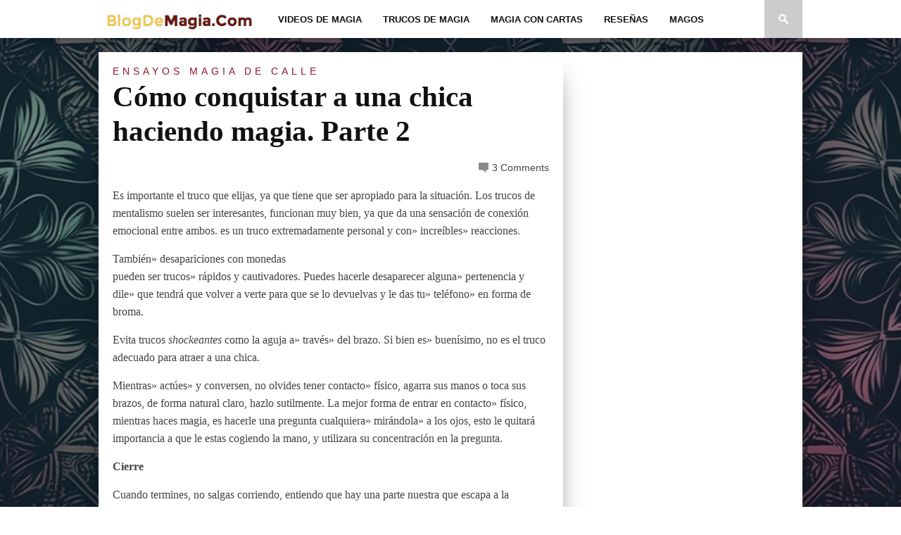

--- FILE ---
content_type: text/html; charset=UTF-8
request_url: https://blogdemagia.com/2011/11/25/como-conquistar-a-una-chica-haciendo-magia-parte-2/
body_size: 9444
content:
<!DOCTYPE html>
<html xmlns="http://www.w3.org/1999/xhtml" lang="es">
<head>
<meta http-equiv="Content-Type" content="text/html; charset=UTF-8" />
<meta name="viewport" content="width=device-width, initial-scale=1.0, maximum-scale=1.0" />



<title>Cómo conquistar a una chica haciendo magia. Parte 2 &#8211; Blog de Magia</title>


<link rel="alternate" type="application/rss+xml" title="RSS 2.0" href="https://blogdemagia.com/feed/" />
<link rel="alternate" type="text/xml" title="RSS .92" href="https://blogdemagia.com/feed/rss/" />
<link rel="alternate" type="application/atom+xml" title="Atom 0.3" href="https://blogdemagia.com/feed/atom/" />
<link rel="pingback" href="https://blogdemagia.com/xmlrpc.php" />




<meta name='robots' content='max-image-preview:large' />
<link rel='dns-prefetch' href='//fonts.googleapis.com' />
<link rel="alternate" type="application/rss+xml" title="Blog de Magia &raquo; Feed" href="https://blogdemagia.com/feed/" />
<link rel="alternate" type="application/rss+xml" title="Blog de Magia &raquo; Feed de los comentarios" href="https://blogdemagia.com/comments/feed/" />
<link rel="alternate" type="application/rss+xml" title="Blog de Magia &raquo; Comentario Cómo conquistar a una chica haciendo magia. Parte 2 del feed" href="https://blogdemagia.com/2011/11/25/como-conquistar-a-una-chica-haciendo-magia-parte-2/feed/" />
<script type="text/javascript">
window._wpemojiSettings = {"baseUrl":"https:\/\/s.w.org\/images\/core\/emoji\/14.0.0\/72x72\/","ext":".png","svgUrl":"https:\/\/s.w.org\/images\/core\/emoji\/14.0.0\/svg\/","svgExt":".svg","source":{"concatemoji":"https:\/\/blogdemagia.com\/wp-includes\/js\/wp-emoji-release.min.js?ver=6.2.8"}};
/*! This file is auto-generated */
!function(e,a,t){var n,r,o,i=a.createElement("canvas"),p=i.getContext&&i.getContext("2d");function s(e,t){p.clearRect(0,0,i.width,i.height),p.fillText(e,0,0);e=i.toDataURL();return p.clearRect(0,0,i.width,i.height),p.fillText(t,0,0),e===i.toDataURL()}function c(e){var t=a.createElement("script");t.src=e,t.defer=t.type="text/javascript",a.getElementsByTagName("head")[0].appendChild(t)}for(o=Array("flag","emoji"),t.supports={everything:!0,everythingExceptFlag:!0},r=0;r<o.length;r++)t.supports[o[r]]=function(e){if(p&&p.fillText)switch(p.textBaseline="top",p.font="600 32px Arial",e){case"flag":return s("\ud83c\udff3\ufe0f\u200d\u26a7\ufe0f","\ud83c\udff3\ufe0f\u200b\u26a7\ufe0f")?!1:!s("\ud83c\uddfa\ud83c\uddf3","\ud83c\uddfa\u200b\ud83c\uddf3")&&!s("\ud83c\udff4\udb40\udc67\udb40\udc62\udb40\udc65\udb40\udc6e\udb40\udc67\udb40\udc7f","\ud83c\udff4\u200b\udb40\udc67\u200b\udb40\udc62\u200b\udb40\udc65\u200b\udb40\udc6e\u200b\udb40\udc67\u200b\udb40\udc7f");case"emoji":return!s("\ud83e\udef1\ud83c\udffb\u200d\ud83e\udef2\ud83c\udfff","\ud83e\udef1\ud83c\udffb\u200b\ud83e\udef2\ud83c\udfff")}return!1}(o[r]),t.supports.everything=t.supports.everything&&t.supports[o[r]],"flag"!==o[r]&&(t.supports.everythingExceptFlag=t.supports.everythingExceptFlag&&t.supports[o[r]]);t.supports.everythingExceptFlag=t.supports.everythingExceptFlag&&!t.supports.flag,t.DOMReady=!1,t.readyCallback=function(){t.DOMReady=!0},t.supports.everything||(n=function(){t.readyCallback()},a.addEventListener?(a.addEventListener("DOMContentLoaded",n,!1),e.addEventListener("load",n,!1)):(e.attachEvent("onload",n),a.attachEvent("onreadystatechange",function(){"complete"===a.readyState&&t.readyCallback()})),(e=t.source||{}).concatemoji?c(e.concatemoji):e.wpemoji&&e.twemoji&&(c(e.twemoji),c(e.wpemoji)))}(window,document,window._wpemojiSettings);
</script>
<style type="text/css">
img.wp-smiley,
img.emoji {
	display: inline !important;
	border: none !important;
	box-shadow: none !important;
	height: 1em !important;
	width: 1em !important;
	margin: 0 0.07em !important;
	vertical-align: -0.1em !important;
	background: none !important;
	padding: 0 !important;
}
</style>
	<link rel='stylesheet' id='wp-block-library-css' href='https://blogdemagia.com/wp-includes/css/dist/block-library/style.min.css?ver=6.2.8' type='text/css' media='all' />
<link rel='stylesheet' id='classic-theme-styles-css' href='https://blogdemagia.com/wp-includes/css/classic-themes.min.css?ver=6.2.8' type='text/css' media='all' />
<style id='global-styles-inline-css' type='text/css'>
body{--wp--preset--color--black: #000000;--wp--preset--color--cyan-bluish-gray: #abb8c3;--wp--preset--color--white: #ffffff;--wp--preset--color--pale-pink: #f78da7;--wp--preset--color--vivid-red: #cf2e2e;--wp--preset--color--luminous-vivid-orange: #ff6900;--wp--preset--color--luminous-vivid-amber: #fcb900;--wp--preset--color--light-green-cyan: #7bdcb5;--wp--preset--color--vivid-green-cyan: #00d084;--wp--preset--color--pale-cyan-blue: #8ed1fc;--wp--preset--color--vivid-cyan-blue: #0693e3;--wp--preset--color--vivid-purple: #9b51e0;--wp--preset--gradient--vivid-cyan-blue-to-vivid-purple: linear-gradient(135deg,rgba(6,147,227,1) 0%,rgb(155,81,224) 100%);--wp--preset--gradient--light-green-cyan-to-vivid-green-cyan: linear-gradient(135deg,rgb(122,220,180) 0%,rgb(0,208,130) 100%);--wp--preset--gradient--luminous-vivid-amber-to-luminous-vivid-orange: linear-gradient(135deg,rgba(252,185,0,1) 0%,rgba(255,105,0,1) 100%);--wp--preset--gradient--luminous-vivid-orange-to-vivid-red: linear-gradient(135deg,rgba(255,105,0,1) 0%,rgb(207,46,46) 100%);--wp--preset--gradient--very-light-gray-to-cyan-bluish-gray: linear-gradient(135deg,rgb(238,238,238) 0%,rgb(169,184,195) 100%);--wp--preset--gradient--cool-to-warm-spectrum: linear-gradient(135deg,rgb(74,234,220) 0%,rgb(151,120,209) 20%,rgb(207,42,186) 40%,rgb(238,44,130) 60%,rgb(251,105,98) 80%,rgb(254,248,76) 100%);--wp--preset--gradient--blush-light-purple: linear-gradient(135deg,rgb(255,206,236) 0%,rgb(152,150,240) 100%);--wp--preset--gradient--blush-bordeaux: linear-gradient(135deg,rgb(254,205,165) 0%,rgb(254,45,45) 50%,rgb(107,0,62) 100%);--wp--preset--gradient--luminous-dusk: linear-gradient(135deg,rgb(255,203,112) 0%,rgb(199,81,192) 50%,rgb(65,88,208) 100%);--wp--preset--gradient--pale-ocean: linear-gradient(135deg,rgb(255,245,203) 0%,rgb(182,227,212) 50%,rgb(51,167,181) 100%);--wp--preset--gradient--electric-grass: linear-gradient(135deg,rgb(202,248,128) 0%,rgb(113,206,126) 100%);--wp--preset--gradient--midnight: linear-gradient(135deg,rgb(2,3,129) 0%,rgb(40,116,252) 100%);--wp--preset--duotone--dark-grayscale: url('#wp-duotone-dark-grayscale');--wp--preset--duotone--grayscale: url('#wp-duotone-grayscale');--wp--preset--duotone--purple-yellow: url('#wp-duotone-purple-yellow');--wp--preset--duotone--blue-red: url('#wp-duotone-blue-red');--wp--preset--duotone--midnight: url('#wp-duotone-midnight');--wp--preset--duotone--magenta-yellow: url('#wp-duotone-magenta-yellow');--wp--preset--duotone--purple-green: url('#wp-duotone-purple-green');--wp--preset--duotone--blue-orange: url('#wp-duotone-blue-orange');--wp--preset--font-size--small: 13px;--wp--preset--font-size--medium: 20px;--wp--preset--font-size--large: 36px;--wp--preset--font-size--x-large: 42px;--wp--preset--spacing--20: 0.44rem;--wp--preset--spacing--30: 0.67rem;--wp--preset--spacing--40: 1rem;--wp--preset--spacing--50: 1.5rem;--wp--preset--spacing--60: 2.25rem;--wp--preset--spacing--70: 3.38rem;--wp--preset--spacing--80: 5.06rem;--wp--preset--shadow--natural: 6px 6px 9px rgba(0, 0, 0, 0.2);--wp--preset--shadow--deep: 12px 12px 50px rgba(0, 0, 0, 0.4);--wp--preset--shadow--sharp: 6px 6px 0px rgba(0, 0, 0, 0.2);--wp--preset--shadow--outlined: 6px 6px 0px -3px rgba(255, 255, 255, 1), 6px 6px rgba(0, 0, 0, 1);--wp--preset--shadow--crisp: 6px 6px 0px rgba(0, 0, 0, 1);}:where(.is-layout-flex){gap: 0.5em;}body .is-layout-flow > .alignleft{float: left;margin-inline-start: 0;margin-inline-end: 2em;}body .is-layout-flow > .alignright{float: right;margin-inline-start: 2em;margin-inline-end: 0;}body .is-layout-flow > .aligncenter{margin-left: auto !important;margin-right: auto !important;}body .is-layout-constrained > .alignleft{float: left;margin-inline-start: 0;margin-inline-end: 2em;}body .is-layout-constrained > .alignright{float: right;margin-inline-start: 2em;margin-inline-end: 0;}body .is-layout-constrained > .aligncenter{margin-left: auto !important;margin-right: auto !important;}body .is-layout-constrained > :where(:not(.alignleft):not(.alignright):not(.alignfull)){max-width: var(--wp--style--global--content-size);margin-left: auto !important;margin-right: auto !important;}body .is-layout-constrained > .alignwide{max-width: var(--wp--style--global--wide-size);}body .is-layout-flex{display: flex;}body .is-layout-flex{flex-wrap: wrap;align-items: center;}body .is-layout-flex > *{margin: 0;}:where(.wp-block-columns.is-layout-flex){gap: 2em;}.has-black-color{color: var(--wp--preset--color--black) !important;}.has-cyan-bluish-gray-color{color: var(--wp--preset--color--cyan-bluish-gray) !important;}.has-white-color{color: var(--wp--preset--color--white) !important;}.has-pale-pink-color{color: var(--wp--preset--color--pale-pink) !important;}.has-vivid-red-color{color: var(--wp--preset--color--vivid-red) !important;}.has-luminous-vivid-orange-color{color: var(--wp--preset--color--luminous-vivid-orange) !important;}.has-luminous-vivid-amber-color{color: var(--wp--preset--color--luminous-vivid-amber) !important;}.has-light-green-cyan-color{color: var(--wp--preset--color--light-green-cyan) !important;}.has-vivid-green-cyan-color{color: var(--wp--preset--color--vivid-green-cyan) !important;}.has-pale-cyan-blue-color{color: var(--wp--preset--color--pale-cyan-blue) !important;}.has-vivid-cyan-blue-color{color: var(--wp--preset--color--vivid-cyan-blue) !important;}.has-vivid-purple-color{color: var(--wp--preset--color--vivid-purple) !important;}.has-black-background-color{background-color: var(--wp--preset--color--black) !important;}.has-cyan-bluish-gray-background-color{background-color: var(--wp--preset--color--cyan-bluish-gray) !important;}.has-white-background-color{background-color: var(--wp--preset--color--white) !important;}.has-pale-pink-background-color{background-color: var(--wp--preset--color--pale-pink) !important;}.has-vivid-red-background-color{background-color: var(--wp--preset--color--vivid-red) !important;}.has-luminous-vivid-orange-background-color{background-color: var(--wp--preset--color--luminous-vivid-orange) !important;}.has-luminous-vivid-amber-background-color{background-color: var(--wp--preset--color--luminous-vivid-amber) !important;}.has-light-green-cyan-background-color{background-color: var(--wp--preset--color--light-green-cyan) !important;}.has-vivid-green-cyan-background-color{background-color: var(--wp--preset--color--vivid-green-cyan) !important;}.has-pale-cyan-blue-background-color{background-color: var(--wp--preset--color--pale-cyan-blue) !important;}.has-vivid-cyan-blue-background-color{background-color: var(--wp--preset--color--vivid-cyan-blue) !important;}.has-vivid-purple-background-color{background-color: var(--wp--preset--color--vivid-purple) !important;}.has-black-border-color{border-color: var(--wp--preset--color--black) !important;}.has-cyan-bluish-gray-border-color{border-color: var(--wp--preset--color--cyan-bluish-gray) !important;}.has-white-border-color{border-color: var(--wp--preset--color--white) !important;}.has-pale-pink-border-color{border-color: var(--wp--preset--color--pale-pink) !important;}.has-vivid-red-border-color{border-color: var(--wp--preset--color--vivid-red) !important;}.has-luminous-vivid-orange-border-color{border-color: var(--wp--preset--color--luminous-vivid-orange) !important;}.has-luminous-vivid-amber-border-color{border-color: var(--wp--preset--color--luminous-vivid-amber) !important;}.has-light-green-cyan-border-color{border-color: var(--wp--preset--color--light-green-cyan) !important;}.has-vivid-green-cyan-border-color{border-color: var(--wp--preset--color--vivid-green-cyan) !important;}.has-pale-cyan-blue-border-color{border-color: var(--wp--preset--color--pale-cyan-blue) !important;}.has-vivid-cyan-blue-border-color{border-color: var(--wp--preset--color--vivid-cyan-blue) !important;}.has-vivid-purple-border-color{border-color: var(--wp--preset--color--vivid-purple) !important;}.has-vivid-cyan-blue-to-vivid-purple-gradient-background{background: var(--wp--preset--gradient--vivid-cyan-blue-to-vivid-purple) !important;}.has-light-green-cyan-to-vivid-green-cyan-gradient-background{background: var(--wp--preset--gradient--light-green-cyan-to-vivid-green-cyan) !important;}.has-luminous-vivid-amber-to-luminous-vivid-orange-gradient-background{background: var(--wp--preset--gradient--luminous-vivid-amber-to-luminous-vivid-orange) !important;}.has-luminous-vivid-orange-to-vivid-red-gradient-background{background: var(--wp--preset--gradient--luminous-vivid-orange-to-vivid-red) !important;}.has-very-light-gray-to-cyan-bluish-gray-gradient-background{background: var(--wp--preset--gradient--very-light-gray-to-cyan-bluish-gray) !important;}.has-cool-to-warm-spectrum-gradient-background{background: var(--wp--preset--gradient--cool-to-warm-spectrum) !important;}.has-blush-light-purple-gradient-background{background: var(--wp--preset--gradient--blush-light-purple) !important;}.has-blush-bordeaux-gradient-background{background: var(--wp--preset--gradient--blush-bordeaux) !important;}.has-luminous-dusk-gradient-background{background: var(--wp--preset--gradient--luminous-dusk) !important;}.has-pale-ocean-gradient-background{background: var(--wp--preset--gradient--pale-ocean) !important;}.has-electric-grass-gradient-background{background: var(--wp--preset--gradient--electric-grass) !important;}.has-midnight-gradient-background{background: var(--wp--preset--gradient--midnight) !important;}.has-small-font-size{font-size: var(--wp--preset--font-size--small) !important;}.has-medium-font-size{font-size: var(--wp--preset--font-size--medium) !important;}.has-large-font-size{font-size: var(--wp--preset--font-size--large) !important;}.has-x-large-font-size{font-size: var(--wp--preset--font-size--x-large) !important;}
.wp-block-navigation a:where(:not(.wp-element-button)){color: inherit;}
:where(.wp-block-columns.is-layout-flex){gap: 2em;}
.wp-block-pullquote{font-size: 1.5em;line-height: 1.6;}
</style>
<!--[if lt IE 9]>
<link rel='stylesheet' id='iecss-css' href='https://blogdemagia.com/wp-content/themes/braxton/css/iecss.css?ver=6.2.8' type='text/css' media='all' />
<![endif]-->
<link rel='stylesheet' id='mvp-style-css' href='https://blogdemagia.com/wp-content/themes/braxton/style.css?ver=6.2.8' type='text/css' media='all' />
<link rel='stylesheet' id='reset-css' href='https://blogdemagia.com/wp-content/themes/braxton/css/reset.css?ver=6.2.8' type='text/css' media='all' />
<link rel='stylesheet' id='media-queries-css' href='https://blogdemagia.com/wp-content/themes/braxton/css/media-queries.css?ver=6.2.8' type='text/css' media='all' />
<link rel='stylesheet' id='googlefonts-css' href='http://fonts.googleapis.com/css?family=Quicksand%3A300%2C400%7CVidaloka%7CPlayfair+Display%3A400%2C700%2C900%7COpen+Sans+Condensed%3A300%2C700%7COswald%3A300%2C400%2C700%7CRaleway%3A200%2C300%2C400%2C500%2C600%2C700%2C800&#038;subset=latin%2Clatin-ext%2Ccyrillic%2Ccyrillic-ext%2Cgreek-ext%2Cgreek%2Cvietnamese&#038;ver=6.2.8' type='text/css' media='all' />
<script type='text/javascript' src='https://blogdemagia.com/wp-includes/js/jquery/jquery.min.js?ver=3.6.4' id='jquery-core-js'></script>
<script type='text/javascript' src='https://blogdemagia.com/wp-includes/js/jquery/jquery-migrate.min.js?ver=3.4.0' id='jquery-migrate-js'></script>
<link rel="https://api.w.org/" href="https://blogdemagia.com/wp-json/" /><link rel="alternate" type="application/json" href="https://blogdemagia.com/wp-json/wp/v2/posts/2966" /><link rel="EditURI" type="application/rsd+xml" title="RSD" href="https://blogdemagia.com/xmlrpc.php?rsd" />
<link rel="wlwmanifest" type="application/wlwmanifest+xml" href="https://blogdemagia.com/wp-includes/wlwmanifest.xml" />
<meta name="generator" content="WordPress 6.2.8" />
<link rel="canonical" href="https://blogdemagia.com/2011/11/25/como-conquistar-a-una-chica-haciendo-magia-parte-2/" />
<link rel='shortlink' href='https://blogdemagia.com/?p=2966' />
<link rel="alternate" type="application/json+oembed" href="https://blogdemagia.com/wp-json/oembed/1.0/embed?url=https%3A%2F%2Fblogdemagia.com%2F2011%2F11%2F25%2Fcomo-conquistar-a-una-chica-haciendo-magia-parte-2%2F" />
<link rel="alternate" type="text/xml+oembed" href="https://blogdemagia.com/wp-json/oembed/1.0/embed?url=https%3A%2F%2Fblogdemagia.com%2F2011%2F11%2F25%2Fcomo-conquistar-a-una-chica-haciendo-magia-parte-2%2F&#038;format=xml" />

<style type='text/css'>

@import url(http://fonts.googleapis.com/css?family=Vidaloka:100,200,300,400,500,600,700,800,900|Raleway:100,200,300,400,500,600,700,800,900|Playfair+Display:100,200,300,400,500,600,700,800,900|Oswald:100,200,300,400,500,600,700,800,900&subset=latin,latin-ext,cyrillic,cyrillic-ext,greek-ext,greek,vietnamese);

#nav-wrapper {
	background: #ffffff;
	}

#main-nav .menu li a:hover,
#main-nav .menu li.current-menu-item a,
#search-button:hover,
.home-widget h3.widget-cat,
span.post-tags-header,
.post-tags a:hover,
.tag-cloud a:hover {
	background: #dc911f;
	}

#main-nav .menu-item-home a:hover {
	background: #dc911f !important;
	}

#top-story-left h3,
#top-story-right h3 {
	border-bottom: 3px solid #dc911f;
	}

a, a:visited,
ul.top-stories li:hover h2,
ul.top-stories li:hover h2,
#top-story-middle:hover h2,
#top-story-wrapper:hover #feat2-main-text h2,
#feat1-left-wrapper:hover .feat1-left-text h2,
#feat1-right-wrapper:hover .feat1-right-text h2,
ul.split-columns li:hover h2,
.home-widget ul.wide-widget li:hover h2,
.home-widget ul.home-list li:hover h2,
h3.story-cat,
h3.story-cat a,
.sidebar-widget ul.home-list li:hover h2,
.sidebar-widget ul.wide-widget li:hover h2,
.sidebar-widget ul.split-columns li:hover h2,
#footer-nav .menu li a:hover,
.footer-widget ul.home-list li:hover h2,
.footer-widget ul.wide-widget li:hover h2,
.footer-widget ul.split-columns li:hover h2,
.prev,
.next {
	color: #8f1720;
	}

#wallpaper {
	background: url() no-repeat 50% 0;
	}

.featured-text h2,
.featured-text h2 a,
.feat1-main-text h2,
.feat1-main-text h2 a {
	font-family: 'Vidaloka', serif;
	}

#main-nav .menu li a,
#main-nav .menu li:hover ul li a {
	font-family: 'Raleway', sans-serif;
	}

#top-story-left h2,
#top-story-right h2,
.feat1-left-text h2,
.feat1-right-text h2,
#feat2-main-text h2,
#middle-text h2,
ul.split-columns li h2,
.home-widget .wide-text h2,
.home-widget .home-list-content h2,
h1.story-title,
.sidebar-widget .wide-text h2,
.sidebar-widget ul.split-columns li h2,
.footer-widget .wide-text h2,
.footer-widget ul.split-columns li h2,
#post-404 h1 {
	font-family: 'Playfair Display', serif;
	}

#top-story-left h3,
#top-story-right h3,
#middle-text h3,
h1.home-widget-header,
#woo-content h1.page-title,
h3.home-widget-header,
h1.archive-header,
h3.story-cat,
h3.story-cat a,
#content-area h1,
#content-area h2,
#content-area h3,
#content-area h4,
#content-area h5,
#content-area h6,
h4.post-header,
h3.sidebar-widget-header,
h3.footer-widget-header {
	font-family: 'Oswald', sans-serif;
	}

@media screen and (max-width: 767px) and (min-width: 480px) {

	.sidebar-widget .home-list-content h2 {
		font-family: 'Playfair Display', serif;
		}

	}

</style>
	<style type="text/css" id="custom-background-css">
body.custom-background { background-image: url("https://blogdemagia.com/wp-content/uploads/2023/06/xara5240_beautiful_modern_dark_colors_pattern_background_65002ff4-39fd-4bb1-a677-afdd3fb1cce7.png"); background-position: center center; background-size: contain; background-repeat: repeat; background-attachment: fixed; }
</style>
	

<style type="text/css">

</style>

</head>

<body class="post-template-default single single-post postid-2966 single-format-standard custom-background">
<div id="site">
	
	<div id="nav-wrapper">
		<div id="nav-inner">
			
			
			<div id="mobi-nav">
				<div class="menu-main-menu-container"><select><option value="#">Menu</option><option value="https://blogdemagia.com/category/videos-de-magia/" id="menu-item-11002">Videos de magia</option>
<option value="https://blogdemagia.com/category/trucos-de-magia/" id="menu-item-11003">Trucos de Magia</option>
<option value="https://blogdemagia.com/category/trucos-de-magia/trucos-de-magia-con-cartas/" id="menu-item-11004">Magia con Cartas</option>
<option value="https://blogdemagia.com/category/trucos-de-magia/resena/" id="menu-item-11005">Reseñas</option>
<option value="https://blogdemagia.com/category/magos/" id="menu-item-11006">Magos</option>
</select></div>
			</div><!--mobi-nav-->
			
			
			<div id="logo-small" itemscope itemtype="http://schema.org/Organization">
				
					<a itemprop="url" href="https://blogdemagia.com"><img itemprop="logo" src="http://blogdemagia.com/wp-content/uploads/2014/10/Capturadepantalla2014-10-07alas15.27.23.png" alt="Blog de Magia" /></a>
				
			</div><!--logo-small-->
			
			<div id="main-nav">
				<div class="menu-main-menu-container"><ul id="menu-main-menu-1" class="menu"><li class="menu-item menu-item-type-taxonomy menu-item-object-category menu-item-11002"><a href="https://blogdemagia.com/category/videos-de-magia/">Videos de magia</a></li>
<li class="menu-item menu-item-type-taxonomy menu-item-object-category current-post-ancestor menu-item-11003"><a href="https://blogdemagia.com/category/trucos-de-magia/">Trucos de Magia</a></li>
<li class="menu-item menu-item-type-taxonomy menu-item-object-category menu-item-11004"><a href="https://blogdemagia.com/category/trucos-de-magia/trucos-de-magia-con-cartas/">Magia con Cartas</a></li>
<li class="menu-item menu-item-type-taxonomy menu-item-object-category menu-item-11005"><a href="https://blogdemagia.com/category/trucos-de-magia/resena/">Reseñas</a></li>
<li class="menu-item menu-item-type-taxonomy menu-item-object-category menu-item-11006"><a href="https://blogdemagia.com/category/magos/">Magos</a></li>
</ul></div>
			</div><!--main-nav-->
			<div id="search-button">
				<img src="https://blogdemagia.com/wp-content/themes/braxton/images/search-icon.png" />
			</div><!--search-button-->
			<div id="search-bar">
				<form method="get" id="searchform" action="https://blogdemagia.com/">
	<input type="text" name="s" id="s" value="Search" onfocus='if (this.value == "Search") { this.value = ""; }' onblur='if (this.value == "") { this.value = "Search"; }' />
	<input type="hidden" id="searchsubmit" value="Search" />
</form>
			</div><!--search-bar-->
		</div><!--nav-inner-->
	</div><!--nav-wrapper-->
	<div id="body-wrapper">
		
		<div id="main-wrapper">
				
				
				
	<div id="content-wrapper">

		
		<div id="content-main">

			
			<div id="home-main">

				<div id="post-area" itemscope itemtype="http://schema.org/Article" class="post-2966 post type-post status-publish format-standard hentry category-ensayos category-trucos-de-magia-de-calle tag-actuacion tag-actuaciones tag-how-to tag-ilusionismo tag-magia">

					<h3 class="story-cat"><ul class="post-categories">
	<li><a href="https://blogdemagia.com/category/aprende-magia/ensayos/" rel="category tag">Ensayos</a></li>
	<li><a href="https://blogdemagia.com/category/trucos-de-magia/trucos-de-magia-de-calle/" rel="category tag">Magia de Calle</a></li></ul></h3>

					<h1 class="story-title" itemprop="name">Cómo conquistar a una chica haciendo magia. Parte 2</h1>

					<div id="post-info">

				

						<span class="comments-number"><a href="https://blogdemagia.com/2011/11/25/como-conquistar-a-una-chica-haciendo-magia-parte-2/#comments">3 Comments</a></span>

					</div><!--post-info-->

										

							<p>Es importante el truco que elijas, ya que tiene que ser apropiado para la situación. Los trucos de mentalismo suelen ser interesantes, funcionan muy bien, ya que da una sensación de conexión emocional entre ambos.  es un truco extremadamente personal y con» increíbles» reacciones.</p>
<p>También» desapariciones con monedas<br />
pueden ser trucos» rápidos y cautivadores. Puedes hacerle desaparecer alguna» pertenencia y dile» que tendrá que volver a verte para que se lo devuelvas y le das tu» teléfono» en forma de broma.</p>
<p>Evita trucos <em>shockeantes</em> como la aguja a» través» del brazo. Si bien es» buenísimo, no es el truco adecuado para atraer a una chica.</p>
<p>Mientras» actúes» y conversen, no olvides tener contacto» físico, agarra sus manos o toca sus brazos, de forma natural claro, hazlo sutilmente. La mejor forma de entrar en contacto» físico, mientras haces magia, es hacerle una pregunta cualquiera» mirándola» a los ojos, esto le quitará importancia a que le estas cogiendo la mano, y utilizara su concentración en la pregunta.</p>
<p><strong>Cierre</strong></p>
<p>Cuando termines, no salgas corriendo, entiendo que hay una parte nuestra que escapa a la adrenalina y se conforma solo con el hecho anormal de charlar con una chica en la calle.</p>
<p>Aunque tengas» éxito» con ella, hay una parte de ti que va a querer terminar el tema lo antes posible por que se trata de una situación forzada, incluso hasta cuando la estas pasando bien.Cuanto más luches contra esa parte<em> «miedosa»</em> de tu cerebro más resultados encontrarás. No te conformes solo con charlar y conocerla,» concéntrate» en volverla a ver.</p>
<p>Continua la conversación y» pregúntale» acerca de su vida. Es fundamental» mirarla» a los ojos, no como un» depravado» pero si como si fuese la mujer de tu vida. Si ves que es un poco» tímida» regula las miradas no vaya a ser caso que la situación se ponga incomoda, si esto pasa, intenta romper el hielo con<strong> humor, nunca FALLA.</strong> Si eres divertido tienes más oportunidades que un guaperas sin gracia, con certeza.</p>
<p>Las mujeres no se fijan en el hombre por su belleza, como el hombre lo hace con la mujer,» así» que los feos explotamos muchas otras cualidades. 😉</p>
<p>Vete en tu punto de gloria, cuando ella se empiece a intrigar por ti, di que te tienes que ir, que tienes que hacer cosas, el misterio como eje clave de la seducción. No te quedes hasta que ella te diga que se tiene que ir, tampoco» estés más de la cuenta, no seas pesado, a las chicas les gusta la magia pero» también» tener su espacio.</p>
<p>Si te gusta tienes que conseguir volverla a ver y para eso es necesario un poco de misterio, en vez de tu ponerte a contestar preguntas, en este punto no te ahorres los halagos, dile cosas lindas y serán bien recibidas. Las mujeres embellecen este mundo con su presencia y lo hacen más bonito, pero necesitan que se lo digamos.</p>
<p>Pídele» el teléfono (y» llámala» en el caso, no te» eches» atrás) o el face o el mail, o cualquier cosa para estar en contacto.</p>
<p>Recuerda siempre actuar con respeto, ternura y sonrisas. Eso» esencial» en el diccionario de seducción. Por supuesto, que estos son solo algunos consejos, que pueden funcionar solo si los pones en práctica y su» éxito» solo funciona de acuerdo a tu actitud, contexto y tu suerte.</p>
<p>Cada mujer es un mundo diferente, con lo cual con muchas te irá bien , con otras no. Pero una regla general es que a todas les gusta sentirse especiales, que le digan cosas bonitas y que seamos divertidos.</p>
<p>Espero que este post no sea mal interpretado. Todos sabemos que la magia es un arte maravilloso y » generoso que se puede utilizar en este gran escenario que es la vida. Que cada uno saque lo mejor de ella.</p>

							
							<div class="post-tags">
							<span class="post-tags-header">Related Items</span><a href="https://blogdemagia.com/tag/actuacion/" rel="tag">actuacion</a><a href="https://blogdemagia.com/tag/actuaciones/" rel="tag">actuaciones</a><a href="https://blogdemagia.com/tag/how-to/" rel="tag">How to</a><a href="https://blogdemagia.com/tag/ilusionismo/" rel="tag">ilusionismo</a><a href="https://blogdemagia.com/tag/magia/" rel="tag">Magia</a>
							</div><!--post-tags-->

							</div><!--content-area-->
			

				</div><!--post-area-->

					
				
				
            <div id="related-posts">
            	<h4 class="post-header"><span class="post-header">You may also like...</span></h4>
			<ul>
            		
            			<li>
                		<div class="related-image">
					
					<a href="https://blogdemagia.com/2014/10/10/consejos-para-combatir-la-verguenza/" rel="bookmark" title="Consejos para combatir la verguenza"><img width="400" height="242" src="https://blogdemagia.com/wp-content/uploads/2023/06/painting-of-a-magician-400x242.png" class="attachment-medium-thumb size-medium-thumb wp-post-image" alt="painting of a magician" decoding="async" srcset="https://blogdemagia.com/wp-content/uploads/2023/06/painting-of-a-magician-400x242.png 400w, https://blogdemagia.com/wp-content/uploads/2023/06/painting-of-a-magician-660x400.png 660w, https://blogdemagia.com/wp-content/uploads/2023/06/painting-of-a-magician-270x164.png 270w" sizes="(max-width: 400px) 100vw, 400px" /></a>
					
				</div><!--related-image-->
				<div class="related-text">
					<a href="https://blogdemagia.com/2014/10/10/consejos-para-combatir-la-verguenza/" class="main-headline">Consejos para combatir la verguenza</a>
				</div><!--related-text-->
            			</li>
            		
            			<li>
                		<div class="related-image">
					
					<a href="https://blogdemagia.com/2014/10/07/trucos-de-magia-revelado-como-hacer-para-no-revelar-el-truco/" rel="bookmark" title="Trucos de Magia Revelados &#8211;  Como hacer para no revelar el truco"><img width="400" height="242" src="https://blogdemagia.com/wp-content/uploads/2014/10/xara5240_learning_magic_ilustration_gibly_style_623ff47c-8229-46f0-8bc9-eef62122df71-400x242.png" class="attachment-medium-thumb size-medium-thumb wp-post-image" alt="" decoding="async" loading="lazy" srcset="https://blogdemagia.com/wp-content/uploads/2014/10/xara5240_learning_magic_ilustration_gibly_style_623ff47c-8229-46f0-8bc9-eef62122df71-400x242.png 400w, https://blogdemagia.com/wp-content/uploads/2014/10/xara5240_learning_magic_ilustration_gibly_style_623ff47c-8229-46f0-8bc9-eef62122df71-270x164.png 270w" sizes="(max-width: 400px) 100vw, 400px" /></a>
					
				</div><!--related-image-->
				<div class="related-text">
					<a href="https://blogdemagia.com/2014/10/07/trucos-de-magia-revelado-como-hacer-para-no-revelar-el-truco/" class="main-headline">Trucos de Magia Revelados &#8211;  Como hacer para no revelar el truco</a>
				</div><!--related-text-->
            			</li>
            		
            			<li>
                		<div class="related-image">
					
					<a href="https://blogdemagia.com/2012/08/15/jarrett-y-raja-magia-y-musica/" rel="bookmark" title="Jarrett y Raja el divertido dúo combina excelente magia y música"><img width="400" height="242" src="https://blogdemagia.com/wp-content/uploads/2012/08/sgato5-400x242.png" class="attachment-medium-thumb size-medium-thumb wp-post-image" alt="" decoding="async" loading="lazy" srcset="https://blogdemagia.com/wp-content/uploads/2012/08/sgato5-400x242.png 400w, https://blogdemagia.com/wp-content/uploads/2012/08/sgato5-270x164.png 270w" sizes="(max-width: 400px) 100vw, 400px" /></a>
					
				</div><!--related-image-->
				<div class="related-text">
					<a href="https://blogdemagia.com/2012/08/15/jarrett-y-raja-magia-y-musica/" class="main-headline">Jarrett y Raja el divertido dúo combina excelente magia y música</a>
				</div><!--related-text-->
            			</li>
            		</ul></div>
				<div id="comments">
	
	
	
	
		<p>
			You must be logged in to post a comment
			<a href="https://blogdemagia.com/wp-login.php?redirect_to=https%3A%2F%2Fblogdemagia.com%2F2011%2F11%2F25%2Fcomo-conquistar-a-una-chica-haciendo-magia-parte-2%2F">
				Login
			</a>
		</p>
	

	<div id="respond" class="comment-respond">
		<h3 id="reply-title" class="comment-reply-title"><h4 class="post-header"><span class="post-header">Leave a Reply</span></h4> <small><a rel="nofollow" id="cancel-comment-reply-link" href="/2011/11/25/como-conquistar-a-una-chica-haciendo-magia-parte-2/#respond" style="display:none;">Cancelar la respuesta</a></small></h3><p class="must-log-in">Lo siento, debes estar <a href="https://blogdemagia.com/wp-login.php?redirect_to=https%3A%2F%2Fblogdemagia.com%2F2011%2F11%2F25%2Fcomo-conquistar-a-una-chica-haciendo-magia-parte-2%2F">conectado</a> para publicar un comentario.</p>	</div><!-- #respond -->
	

</div><!--comments-->
			</div><!--home-main-->

		</div><!--content-main-->

		<div id="sidebar-wrapper">
	<div id="block-5" class="sidebar-widget widget_block">
<ul class="wp-block-social-links is-layout-flex"></ul>
</div>
 	
	
</div><!--sidebar-wrapper-->
		
	</div><!--content-wrapper-->

</div><!--main-wrapper-->


<hr />
<div id="footer" role="contentinfo">
<!-- If you'd like to support WordPress, having the "powered by" link somewhere on your blog is the best way; it's our only promotion or advertising. -->
	<p>
		Blog de Magia funciona gracias a <a href="https://wordpress.org/">WordPress</a>	</p>
</div>
</div>

<!-- Gorgeous design by Michael Heilemann - http://binarybonsai.com/ -->

		





<div id="fb-root"></div>
<script>
//<![CDATA[
(function(d, s, id) {
  var js, fjs = d.getElementsByTagName(s)[0];
  if (d.getElementById(id)) return;
  js = d.createElement(s); js.id = id;
  js.async = true;
  js.src = "//connect.facebook.net/en_US/all.js#xfbml=1";
  fjs.parentNode.insertBefore(js, fjs);
}(document, 'script', 'facebook-jssdk'));
//]]>
</script>

<script type="text/javascript">
//<![CDATA[
!function(d,s,id){var js,fjs=d.getElementsByTagName(s)[0];if(!d.getElementById(id)){js=d.createElement(s);js.id=id;js.async=true;js.src="https://platform.twitter.com/widgets.js";fjs.parentNode.insertBefore(js,fjs);}}(document,"script","twitter-wjs");
//]]>
</script>

<script type="text/javascript">
//<![CDATA[
(function() {
    window.PinIt = window.PinIt || { loaded:false };
    if (window.PinIt.loaded) return;
    window.PinIt.loaded = true;
    function async_load(){
        var s = document.createElement("script");
        s.type = "text/javascript";
        s.async = true;
        s.src = "http://assets.pinterest.com/js/pinit.js";
        var x = document.getElementsByTagName("script")[0];
        x.parentNode.insertBefore(s, x);
    }
    if (window.attachEvent)
        window.attachEvent("onload", async_load);
    else
        window.addEventListener("load", async_load, false);
})();
//]]>
</script>

<script type="text/javascript">
//<![CDATA[
  (function() {
    var po = document.createElement('script'); po.type = 'text/javascript'; po.async = true;
    po.src = 'https://apis.google.com/js/plusone.js';
    var s = document.getElementsByTagName('script')[0]; s.parentNode.insertBefore(po, s);
  })();
//]]>
</script>



<script type='text/javascript' src='https://blogdemagia.com/wp-includes/js/comment-reply.min.js?ver=6.2.8' id='comment-reply-js'></script>
<script type='text/javascript' src='https://blogdemagia.com/wp-content/themes/braxton/js/jquery.iosslider.js?ver=6.2.8' id='iosslider-js'></script>
<script type='text/javascript' src='https://blogdemagia.com/wp-content/themes/braxton/js/scripts.js?ver=6.2.8' id='braxton-js'></script>
<script type='text/javascript' src='https://blogdemagia.com/wp-content/themes/braxton/js/jquery.lazyload.js?ver=6.2.8' id='lazyload-js'></script>
<script type='text/javascript' src='https://blogdemagia.com/wp-content/themes/braxton/js/jquery.infinitescroll.js?ver=6.2.8' id='infinitescroll-js'></script>
<script type='text/javascript' src='https://blogdemagia.com/wp-content/themes/braxton/js/respond.min.js?ver=6.2.8' id='respond-js'></script>
<script type='text/javascript' src='https://blogdemagia.com/wp-content/themes/braxton/js/retina.js?ver=6.2.8' id='retina-js'></script>
</body>
</html>
